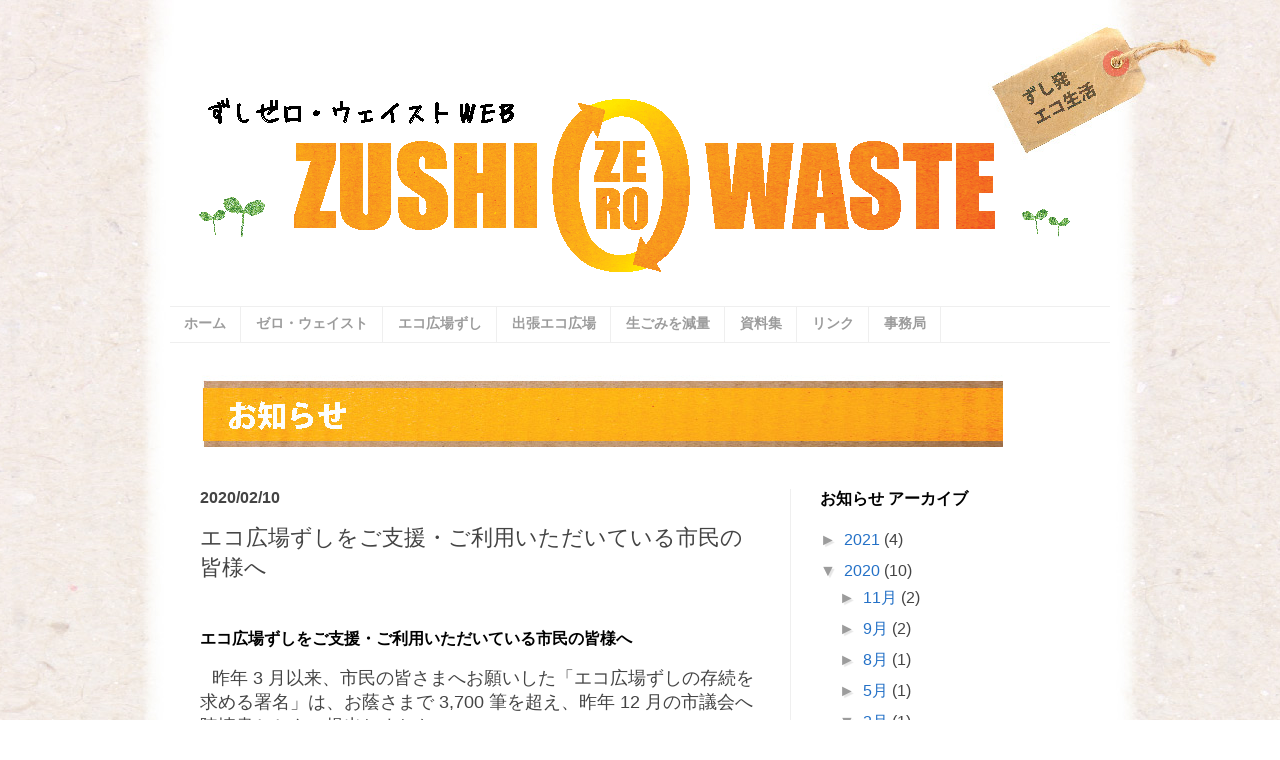

--- FILE ---
content_type: text/html; charset=UTF-8
request_url: http://event.zushi-zero-waste.net/2020/02/blog-post.html
body_size: 13835
content:
<!DOCTYPE html>
<html class='v2' dir='ltr' xmlns='http://www.w3.org/1999/xhtml' xmlns:b='http://www.google.com/2005/gml/b' xmlns:data='http://www.google.com/2005/gml/data' xmlns:expr='http://www.google.com/2005/gml/expr'>
<head>
<link href='https://www.blogger.com/static/v1/widgets/335934321-css_bundle_v2.css' rel='stylesheet' type='text/css'/>
<meta content='IE=EmulateIE7' http-equiv='X-UA-Compatible'/>
<meta content='width=1100' name='viewport'/>
<meta content='text/html; charset=UTF-8' http-equiv='Content-Type'/>
<meta content='blogger' name='generator'/>
<link href='http://event.zushi-zero-waste.net/favicon.ico' rel='icon' type='image/x-icon'/>
<link href='http://event.zushi-zero-waste.net/2020/02/blog-post.html' rel='canonical'/>
<link rel="alternate" type="application/atom+xml" title="エコ広場ずし&#12288;お知らせ - Atom" href="http://event.zushi-zero-waste.net/feeds/posts/default" />
<link rel="alternate" type="application/rss+xml" title="エコ広場ずし&#12288;お知らせ - RSS" href="http://event.zushi-zero-waste.net/feeds/posts/default?alt=rss" />
<link rel="service.post" type="application/atom+xml" title="エコ広場ずし&#12288;お知らせ - Atom" href="https://www.blogger.com/feeds/2862566945948951770/posts/default" />

<link rel="alternate" type="application/atom+xml" title="エコ広場ずし&#12288;お知らせ - Atom" href="http://event.zushi-zero-waste.net/feeds/8942988557231904401/comments/default" />
<!--Can't find substitution for tag [blog.ieCssRetrofitLinks]-->
<link href='https://blogger.googleusercontent.com/img/b/R29vZ2xl/AVvXsEhDDa1J28dZ3dpy6WiF_06qNN-bORnnkvP1HyxswH9vgA8UwTdX3caTlKXIUtt1-eU_VFJNG6ez0oQ5d65_ILGqDWNuFGvO9zXpibpCjhuXL_VdI5ifieylPAc2bMmIND1pv7o8T1fdO-M/s640/IMG_6726.jpg' rel='image_src'/>
<meta content='http://event.zushi-zero-waste.net/2020/02/blog-post.html' property='og:url'/>
<meta content='エコ広場ずしをご支援・ご利用いただいている市民の皆様へ' property='og:title'/>
<meta content='     エコ広場ずしをご支援・ご利用いただいている市民の皆様へ   　 昨年 3 月以来、市民の皆さまへお願いした「エコ広場ずしの存続を求める署名」は、お蔭さまで 3,700 筆を超え、昨年 12 月の市議会へ陳情書とともに提出しました。  　総務常任委員会での審議の結果は、継...' property='og:description'/>
<meta content='https://blogger.googleusercontent.com/img/b/R29vZ2xl/AVvXsEhDDa1J28dZ3dpy6WiF_06qNN-bORnnkvP1HyxswH9vgA8UwTdX3caTlKXIUtt1-eU_VFJNG6ez0oQ5d65_ILGqDWNuFGvO9zXpibpCjhuXL_VdI5ifieylPAc2bMmIND1pv7o8T1fdO-M/w1200-h630-p-k-no-nu/IMG_6726.jpg' property='og:image'/>
<title>エコ広場ずし&#12288;お知らせ: エコ広場ずしをご支援&#12539;ご利用いただいている市民の皆様へ</title>
<style id='page-skin-1' type='text/css'><!--
/*
-----------------------------------------------
Blogger Template Style
Name:     Simple
Designer: Josh Peterson
URL:      www.noaesthetic.com
----------------------------------------------- */
/* Variable definitions
====================
<Variable name="keycolor" description="Main Color" type="color" default="#66bbdd"/>
<Group description="Page Text" selector="body">
<Variable name="body.font" description="Font" type="font"
default="normal normal 12px Arial, Tahoma, Helvetica, FreeSans, sans-serif"/>
<Variable name="body.text.color" description="Text Color" type="color" default="#222222"/>
</Group>
<Group description="Backgrounds" selector=".body-fauxcolumns-outer">
<Variable name="body.background.color" description="Outer Background" type="color" default="#66bbdd"/>
<Variable name="content.background.color" description="Main Background" type="color" default="#ffffff"/>
<Variable name="header.background.color" description="Header Background" type="color" default="transparent"/>
</Group>
<Group description="Links" selector=".main-outer">
<Variable name="link.color" description="Link Color" type="color" default="#2288bb"/>
<Variable name="link.visited.color" description="Visited Color" type="color" default="#888888"/>
<Variable name="link.hover.color" description="Hover Color" type="color" default="#33aaff"/>
</Group>
<Group description="Blog Title" selector=".header h1">
<Variable name="header.font" description="Font" type="font"
default="normal normal 60px Arial, Tahoma, Helvetica, FreeSans, sans-serif"/>
<Variable name="header.text.color" description="Title Color" type="color" default="#3399bb" />
</Group>
<Group description="Blog Description" selector=".header .description">
<Variable name="description.text.color" description="Description Color" type="color"
default="#777777" />
</Group>
<Group description="Tabs Text" selector=".tabs-inner .widget li a">
<Variable name="tabs.font" description="Font" type="font"
default="normal normal 14px Arial, Tahoma, Helvetica, FreeSans, sans-serif"/>
<Variable name="tabs.text.color" description="Text Color" type="color" default="#999999"/>
<Variable name="tabs.selected.text.color" description="Selected Color" type="color" default="#000000"/>
</Group>
<Group description="Tabs Background" selector=".tabs-outer .PageList">
<Variable name="tabs.background.color" description="Background Color" type="color" default="#f5f5f5"/>
<Variable name="tabs.selected.background.color" description="Selected Color" type="color" default="#eeeeee"/>
</Group>
<Group description="Post Title" selector="h3.post-title, .comments h4">
<Variable name="post.title.font" description="Font" type="font"
default="normal normal 22px Arial, Tahoma, Helvetica, FreeSans, sans-serif"/>
</Group>
<Group description="Date Header" selector=".date-header">
<Variable name="date.header.color" description="Text Color" type="color"
default="#444444"/>
<Variable name="date.header.background.color" description="Background Color" type="color"
default="transparent"/>
</Group>
<Group description="Post Footer" selector=".post-footer">
<Variable name="post.footer.text.color" description="Text Color" type="color" default="#666666"/>
<Variable name="post.footer.background.color" description="Background Color" type="color"
default="#f9f9f9"/>
<Variable name="post.footer.border.color" description="Shadow Color" type="color" default="#eeeeee"/>
</Group>
<Group description="Gadgets" selector="h2">
<Variable name="widget.title.font" description="Title Font" type="font"
default="normal bold 11px Arial, Tahoma, Helvetica, FreeSans, sans-serif"/>
<Variable name="widget.title.text.color" description="Title Color" type="color" default="#000000"/>
<Variable name="widget.alternate.text.color" description="Alternate Color" type="color" default="#999999"/>
</Group>
<Group description="Images" selector=".main-inner">
<Variable name="image.background.color" description="Background Color" type="color" default="#ffffff"/>
<Variable name="image.border.color" description="Border Color" type="color" default="#eeeeee"/>
<Variable name="image.text.color" description="Caption Text Color" type="color" default="#444444"/>
</Group>
<Group description="Accents" selector=".content-inner">
<Variable name="body.rule.color" description="Separator Line Color" type="color" default="#eeeeee"/>
<Variable name="tabs.border.color" description="Tabs Border Color" type="color" default="#efefef"/>
</Group>
<Variable name="body.background" description="Body Background" type="background"
color="transparent" default="$(color) none repeat scroll top left"/>
<Variable name="body.background.override" description="Body Background Override" type="string" default=""/>
<Variable name="body.background.gradient.cap" description="Body Gradient Cap" type="url"
default="url(//www.blogblog.com/1kt/simple/gradients_light.png)"/>
<Variable name="body.background.gradient.tile" description="Body Gradient Tile" type="url"
default="url(//www.blogblog.com/1kt/simple/body_gradient_tile_light.png)"/>
<Variable name="content.background.color.selector" description="Content Background Color Selector" type="string" default=".content-inner"/>
<Variable name="content.padding" description="Content Padding" type="length" default="10px"/>
<Variable name="content.padding.horizontal" description="Content Horizontal Padding" type="length" default="10px"/>
<Variable name="content.shadow.spread" description="Content Shadow Spread" type="length" default="40px"/>
<Variable name="content.shadow.spread.webkit" description="Content Shadow Spread (WebKit)" type="length" default="5px"/>
<Variable name="content.shadow.spread.ie" description="Content Shadow Spread (IE)" type="length" default="10px"/>
<Variable name="main.border.width" description="Main Border Width" type="length" default="0"/>
<Variable name="header.background.gradient" description="Header Gradient" type="url" default="none"/>
<Variable name="header.shadow.offset.left" description="Header Shadow Offset Left" type="length" default="-1px"/>
<Variable name="header.shadow.offset.top" description="Header Shadow Offset Top" type="length" default="-1px"/>
<Variable name="header.shadow.spread" description="Header Shadow Spread" type="length" default="1px"/>
<Variable name="header.padding" description="Header Padding" type="length" default="30px"/>
<Variable name="header.border.size" description="Header Border Size" type="length" default="1px"/>
<Variable name="header.bottom.border.size" description="Header Bottom Border Size" type="length" default="1px"/>
<Variable name="header.border.horizontalsize" description="Header Horizontal Border Size" type="length" default="0"/>
<Variable name="description.text.size" description="Description Text Size" type="string" default="140%"/>
<Variable name="tabs.margin.top" description="Tabs Margin Top" type="length" default="0" />
<Variable name="tabs.margin.side" description="Tabs Side Margin" type="length" default="30px" />
<Variable name="tabs.background.gradient" description="Tabs Background Gradient" type="url"
default="url(//www.blogblog.com/1kt/simple/gradients_light.png)"/>
<Variable name="tabs.border.width" description="Tabs Border Width" type="length" default="1px"/>
<Variable name="tabs.bevel.border.width" description="Tabs Bevel Border Width" type="length" default="1px"/>
<Variable name="date.header.padding" description="Date Header Padding" type="string" default="inherit"/>
<Variable name="date.header.letterspacing" description="Date Header Letter Spacing" type="string" default="inherit"/>
<Variable name="date.header.margin" description="Date Header Margin" type="string" default="inherit"/>
<Variable name="post.margin.bottom" description="Post Bottom Margin" type="length" default="25px"/>
<Variable name="image.border.small.size" description="Image Border Small Size" type="length" default="2px"/>
<Variable name="image.border.large.size" description="Image Border Large Size" type="length" default="5px"/>
<Variable name="page.width.selector" description="Page Width Selector" type="string" default=".region-inner"/>
<Variable name="page.width" description="Page Width" type="string" default="auto"/>
<Variable name="main.section.margin" description="Main Section Margin" type="length" default="15px"/>
<Variable name="main.padding" description="Main Padding" type="length" default="15px"/>
<Variable name="main.padding.top" description="Main Padding Top" type="length" default="30px"/>
<Variable name="main.padding.bottom" description="Main Padding Bottom" type="length" default="30px"/>
<Variable name="paging.background"
color="transparent"
description="Background of blog paging area" type="background"
default="transparent none no-repeat scroll top center"/>
<Variable name="footer.bevel" description="Bevel border length of footer" type="length" default="0"/>
<Variable name="mobile.background.overlay" description="Mobile Background Overlay" type="string"
default="transparent none repeat scroll top left"/>
<Variable name="mobile.background.size" description="Mobile Background Size" type="string" default="auto"/>
<Variable name="mobile.button.color" description="Mobile Button Color" type="color" default="#ffffff" />
<Variable name="startSide" description="Side where text starts in blog language" type="automatic" default="left"/>
<Variable name="endSide" description="Side where text ends in blog language" type="automatic" default="right"/>
*/
/* Content
----------------------------------------------- */
body {
font: normal normal 16px Arial, Tahoma, Helvetica, FreeSans, sans-serif;
color: #444444;
background: transparent url(http://4.bp.blogspot.com/-2lvM9PikH14/U3BhyJrBlTI/AAAAAAAAAb4/FlxZfjSPgcU/s0/zzw_bg.jpg) no-repeat fixed top center;
padding: 0 40px 40px 40px;
}
html body .region-inner {
min-width: 0;
max-width: 100%;
width: auto;
}
a:link {
text-decoration:none;
color: #2471c7;
}
a:visited {
text-decoration:none;
color: #8c8c8c;
}
a:hover {
text-decoration:underline;
color: #3a87ff;
}
.body-fauxcolumn-outer .fauxcolumn-inner {
background: transparent none repeat scroll top left;
_background-image: none;
}
.body-fauxcolumn-outer .cap-top {
position: absolute;
z-index: 1;
height: 400px;
width: 100%;
background: transparent url(http://4.bp.blogspot.com/-2lvM9PikH14/U3BhyJrBlTI/AAAAAAAAAb4/FlxZfjSPgcU/s0/zzw_bg.jpg) no-repeat fixed top center;
}
.body-fauxcolumn-outer .cap-top .cap-left {
width: 100%;
background: transparent none repeat-x scroll top left;
_background-image: none;
}
.content-outer {
-moz-box-shadow: 0 0 40px rgba(0, 0, 0, 0);
-webkit-box-shadow: 0 0 5px rgba(0, 0, 0, 0);
-goog-ms-box-shadow: 0 0 10px #333333;
box-shadow: 0 0 40px rgba(0, 0, 0,0);
margin-bottom: 1px;
}
.content-inner {
padding: 10px 10px;
}
.content-inner {
background-color: transparent;
}
/* Header
----------------------------------------------- */
.header-outer {
background: transparent none repeat-x scroll 0 -400px;
_background-image: none;
}
.Header h1 {
font: normal normal 30px Arial, Tahoma, Helvetica, FreeSans, sans-serif;
color: #3585c4;
text-shadow: -1px -1px 1px rgba(0, 0, 0, .2);
}
.Header h1 a {
color: #3585c4;
}
.Header .description {
font-size: 140%;
color: #7d7d7d;
}
.header-inner .Header .titlewrapper {
padding: 22px 30px;
}
.header-inner .Header .descriptionwrapper {
padding: 0 30px;
}
/* Tabs
----------------------------------------------- */
.tabs-inner .section:first-child {
border-top: 1px solid #efefef;
}
.tabs-inner .section:first-child ul {
margin-top: -1px;
border-top: 1px solid #efefef;
border-left: 0 solid #efefef;
border-right: 0 solid #efefef;
}
.tabs-inner .widget ul {
background: #ffffff url(//www.blogblog.com/1kt/simple/gradients_light.png) repeat-x scroll 0 -800px;
_background-image: none;
border-bottom: 1px solid #efefef;
margin-top: 0;
margin-left: -30px;
margin-right: -30px;
}
.tabs-inner .widget li a {
display: inline-block;
padding: .6em 1em;
font: normal bold 14px Arial, Tahoma, Helvetica, FreeSans, sans-serif;
color: #9c9c9c;
border-left: 1px solid transparent;
border-right: 1px solid #efefef;
}
.tabs-inner .widget li:first-child a {
border-left: none;
}
.tabs-inner .widget li.selected a, .tabs-inner .widget li a:hover {
color: #000000;
background-color: #efefef;
text-decoration: none;
}
/* Columns
----------------------------------------------- */
.main-outer {
border-top: 0 solid #efefef;
}
.fauxcolumn-left-outer .fauxcolumn-inner {
border-right: 1px solid #efefef;
}
.fauxcolumn-right-outer .fauxcolumn-inner {
border-left: 1px solid #efefef;
}
/* Headings
----------------------------------------------- */
h2 {
margin: 0 0 1em 0;
font: normal bold 16px Arial, Tahoma, Helvetica, FreeSans, sans-serif;
color: #000000;
}
/* Widgets
----------------------------------------------- */
.widget .zippy {
color: #9c9c9c;
text-shadow: 2px 2px 1px rgba(0, 0, 0, .1);
}
.widget .popular-posts ul {
list-style: none;
}
/* Posts
----------------------------------------------- */
.date-header span {
background-color: transparent;
color: #444444;
padding: inherit;
letter-spacing: inherit;
margin: inherit;
}
.main-inner {
padding-top: 30px;
padding-bottom: 30px;
}
.main-inner .column-center-inner {
padding: 0 15px;
}
.main-inner .column-center-inner .section {
margin: 0 15px;
}
.post {
margin: 0 0 25px 0;
}
h3.post-title, .comments h4 {
font: normal normal 22px Arial, Tahoma, Helvetica, FreeSans, sans-serif;
margin: .75em 0 0;
}
.post-body {
font-size: 110%;
line-height: 1.4;
position: relative;
}
.post-body img, .post-body .tr-caption-container, .Profile img, .Image img,
.BlogList .item-thumbnail img {
padding: 2px;
background: #ffffff;
border: 0px solid #efefef;
-moz-box-shadow: 1px 1px 5px rgba(0, 0, 0, 0);
-webkit-box-shadow: 1px 1px 5px rgba(0, 0, 0,0);
box-shadow: 1px 1px 5px rgba(0, 0, 0, 0);
}
.post-body img, .post-body .tr-caption-container {
padding: 5px;
}
.post-body .tr-caption-container {
color: #444444;
}
.post-body .tr-caption-container img {
padding: 0;
background: transparent;
border: none;
-moz-box-shadow: 0 0 0 rgba(0, 0, 0, .1);
-webkit-box-shadow: 0 0 0 rgba(0, 0, 0, .1);
box-shadow: 0 0 0 rgba(0, 0, 0, .1);
}
.post-header {
margin: 0 0 1.5em;
line-height: 1.6;
font-size: 90%;
}
.post-footer {
margin: 20px -2px 0;
padding: 5px 10px;
color: #6e6e6e;
background-color: #fafafa;
border-bottom: 1px solid #efefef;
line-height: 1.6;
font-size: 90%;
}
#comments .comment-author {
padding-top: 1.5em;
border-top: 1px solid #efefef;
background-position: 0 1.5em;
}
#comments .comment-author:first-child {
padding-top: 0;
border-top: none;
}
.avatar-image-container {
margin: .2em 0 0;
}
#comments .avatar-image-container img {
border: 1px solid #efefef;
}
/* Comments
----------------------------------------------- */
.comments .comments-content .icon.blog-author {
background-repeat: no-repeat;
background-image: url([data-uri]);
}
.comments .comments-content .loadmore a {
border-top: 1px solid #9c9c9c;
border-bottom: 1px solid #9c9c9c;
}
.comments .comment-thread.inline-thread {
background-color: #fafafa;
}
.comments .continue {
border-top: 2px solid #9c9c9c;
}
/* Accents
---------------------------------------------- */
.section-columns td.columns-cell {
border-left: 1px solid #efefef;
}
.blog-pager {
background: transparent none no-repeat scroll top center;
}
.blog-pager-older-link, .home-link,
.blog-pager-newer-link {
background-color: transparent;
padding: 5px;
}
.footer-outer {
border-top: 0 dashed #bbbbbb;
}
/* Mobile
----------------------------------------------- */
body.mobile  {
background-size: auto;
}
.mobile .body-fauxcolumn-outer {
background: transparent none repeat scroll top left;
}
.mobile .body-fauxcolumn-outer .cap-top {
background-size: 100% auto;
}
.mobile .content-outer {
-webkit-box-shadow: 0 0 3px rgba(0, 0, 0, .15);
box-shadow: 0 0 3px rgba(0, 0, 0, .15);
}
body.mobile .AdSense {
margin: 0 -40px;
}
.mobile .tabs-inner .widget ul {
margin-left: 0;
margin-right: 0;
}
.mobile .post {
margin: 0;
}
.mobile .main-inner .column-center-inner .section {
margin: 0;
}
.mobile .date-header span {
padding: 0.1em 10px;
margin: 0 -10px;
}
.mobile h3.post-title {
margin: 0;
}
.mobile .blog-pager {
background: transparent none no-repeat scroll top center;
}
.mobile .footer-outer {
border-top: none;
}
.mobile .main-inner, .mobile .footer-inner {
background-color: transparent;
}
.mobile-index-contents {
color: #444444;
}
.mobile-link-button {
background-color: #2471c7;
}
.mobile-link-button a:link, .mobile-link-button a:visited {
color: #ffffff;
}
.mobile .tabs-inner .section:first-child {
border-top: none;
}
.mobile .tabs-inner .PageList .widget-content {
background-color: #efefef;
color: #000000;
border-top: 1px solid #efefef;
border-bottom: 1px solid #efefef;
}
.mobile .tabs-inner .PageList .widget-content .pagelist-arrow {
border-left: 1px solid #efefef;
}
#navbar{display:none}
--></style>
<style id='template-skin-1' type='text/css'><!--
body {
min-width: 960px;
}
.content-outer, .content-fauxcolumn-outer, .region-inner {
min-width: 960px;
max-width: 960px;
_width: 960px;
}
.main-inner .columns {
padding-left: 0px;
padding-right: 320px;
}
.main-inner .fauxcolumn-center-outer {
left: 0px;
right: 320px;
/* IE6 does not respect left and right together */
_width: expression(this.parentNode.offsetWidth -
parseInt("0px") -
parseInt("320px") + 'px');
}
.main-inner .fauxcolumn-left-outer {
width: 0px;
}
.main-inner .fauxcolumn-right-outer {
width: 320px;
}
.main-inner .column-left-outer {
width: 0px;
right: 100%;
margin-left: -0px;
}
.main-inner .column-right-outer {
width: 320px;
margin-right: -320px;
}
#layout {
min-width: 0;
}
#layout .content-outer {
min-width: 0;
width: 800px;
}
#layout .region-inner {
min-width: 0;
width: auto;
}
--></style>
<link href='https://www.blogger.com/dyn-css/authorization.css?targetBlogID=2862566945948951770&amp;zx=030df38c-a979-42bd-b7e1-e9f64692dd55' media='none' onload='if(media!=&#39;all&#39;)media=&#39;all&#39;' rel='stylesheet'/><noscript><link href='https://www.blogger.com/dyn-css/authorization.css?targetBlogID=2862566945948951770&amp;zx=030df38c-a979-42bd-b7e1-e9f64692dd55' rel='stylesheet'/></noscript>
<meta name='google-adsense-platform-account' content='ca-host-pub-1556223355139109'/>
<meta name='google-adsense-platform-domain' content='blogspot.com'/>

</head>
<body class='loading'>
<div class='navbar section' id='navbar'><div class='widget Navbar' data-version='1' id='Navbar1'><script type="text/javascript">
    function setAttributeOnload(object, attribute, val) {
      if(window.addEventListener) {
        window.addEventListener('load',
          function(){ object[attribute] = val; }, false);
      } else {
        window.attachEvent('onload', function(){ object[attribute] = val; });
      }
    }
  </script>
<div id="navbar-iframe-container"></div>
<script type="text/javascript" src="https://apis.google.com/js/platform.js"></script>
<script type="text/javascript">
      gapi.load("gapi.iframes:gapi.iframes.style.bubble", function() {
        if (gapi.iframes && gapi.iframes.getContext) {
          gapi.iframes.getContext().openChild({
              url: 'https://www.blogger.com/navbar/2862566945948951770?po\x3d8942988557231904401\x26origin\x3dhttp://event.zushi-zero-waste.net',
              where: document.getElementById("navbar-iframe-container"),
              id: "navbar-iframe"
          });
        }
      });
    </script><script type="text/javascript">
(function() {
var script = document.createElement('script');
script.type = 'text/javascript';
script.src = '//pagead2.googlesyndication.com/pagead/js/google_top_exp.js';
var head = document.getElementsByTagName('head')[0];
if (head) {
head.appendChild(script);
}})();
</script>
</div></div>
<div class='body-fauxcolumns'>
<div class='fauxcolumn-outer body-fauxcolumn-outer'>
<div class='cap-top'>
<div class='cap-left'></div>
<div class='cap-right'></div>
</div>
<div class='fauxborder-left'>
<div class='fauxborder-right'></div>
<div class='fauxcolumn-inner'>
</div>
</div>
<div class='cap-bottom'>
<div class='cap-left'></div>
<div class='cap-right'></div>
</div>
</div>
</div>
<div class='content'>
<div class='content-fauxcolumns'>
<div class='fauxcolumn-outer content-fauxcolumn-outer'>
<div class='cap-top'>
<div class='cap-left'></div>
<div class='cap-right'></div>
</div>
<div class='fauxborder-left'>
<div class='fauxborder-right'></div>
<div class='fauxcolumn-inner'>
</div>
</div>
<div class='cap-bottom'>
<div class='cap-left'></div>
<div class='cap-right'></div>
</div>
</div>
</div>
<div class='content-outer'>
<div class='content-cap-top cap-top'>
<div class='cap-left'></div>
<div class='cap-right'></div>
</div>
<div class='fauxborder-left content-fauxborder-left'>
<div class='fauxborder-right content-fauxborder-right'></div>
<div class='content-inner'>
<header style='padding:70px 0 0 0;'>
<div class='header-outer'>
<div class='header-cap-top cap-top'>
<div class='cap-left'></div>
<div class='cap-right'></div>
</div>
<div class='fauxborder-left header-fauxborder-left'>
<div class='fauxborder-right header-fauxborder-right'></div>
<div class='region-inner header-inner'>
<div class='header section' id='header'><div class='widget Header' data-version='1' id='Header1'>
<div id='header-inner'>
<a href='http://event.zushi-zero-waste.net/' style='display: block'>
<img alt='エコ広場ずし　お知らせ' height='201px; ' id='Header1_headerimg' src='https://blogger.googleusercontent.com/img/b/R29vZ2xl/AVvXsEgCjkCfi84AJtAFyBkwEe9WjHcx2JojWvZZufacUl1B5YLgHl-KX1MnY0HZMFOez87PpfJIkz62sEoj9FD_-gw9YKmIUv7wwhNZkEQTJBibcQkazXlhJFKAzKnqxLL-q50n1TF793VPO4I/s1600/zzw_top_header.png' style='display: block' width='941px; '/>
</a>
<div class='descriptionwrapper'>
<p class='description'><span>
</span></p>
</div>
</div>
</div></div>
</div>
</div>
<div class='header-cap-bottom cap-bottom'>
<div class='cap-left'></div>
<div class='cap-right'></div>
</div>
</div>
</header>
<!--とりあえず挿入してみる-->
<!-- ここまで-->
<!-- タブ ここから -->
<div class='tabs-outer'>
<div class='tabs-cap-top cap-top'>
<div class='cap-left'></div>
<div class='cap-right'></div>
</div>
<div class='fauxborder-left tabs-fauxborder-left'>
<div class='fauxborder-right tabs-fauxborder-right'></div>
<div class='region-inner tabs-inner'>
<div class='tabs section' id='crosscol'><div class='widget PageList' data-version='1' id='PageList1'>
<h2>ページ</h2>
<div class='widget-content'>
<ul>
<li>
<a href='http://zushi-zero-waste-home.blogspot.jp/'>ホーム</a>
</li>
<li>
<a href='http://zushi-zero-waste-home.blogspot.jp/p/zero-waste.html'>ゼロ&#12539;ウェイスト</a>
</li>
<li>
<a href='http://zushi-zero-waste-home.blogspot.jp/p/eco-hiroba-zushi.html'>エコ広場ずし</a>
</li>
<li>
<a href='http://www.zushi-zero-waste.net/p/blog-page_16.html'>出張エコ広場</a>
</li>
<li>
<a href='http://www.zushi-zero-waste.net/p/raw-garbage.html'>生ごみを減量</a>
</li>
<li>
<a href='http://www.zushi-zero-waste.net/p/raw-garbage.html'>資料集</a>
</li>
<li>
<a href='http://zushi-zero-waste-home.blogspot.jp/p/link.html'>リンク</a>
</li>
<li>
<a href='http://zushi-zero-waste-home.blogspot.jp/p/contact.html'>事務局</a>
</li>
</ul>
<div class='clear'></div>
</div>
</div></div>
<div class='tabs section' id='crosscol-overflow'><div class='widget Image' data-version='1' id='Image1'>
<h2>お知らせ</h2>
<div class='widget-content'>
<img alt='お知らせ' height='76' id='Image1_img' src='https://blogger.googleusercontent.com/img/b/R29vZ2xl/AVvXsEhoJm4zAshpBwiHg5rrlQcfDViLgeWD1PjL5lZzZULkgOJaOCQUzb_OhF0wG8W0ZclU9o1EPGd4DjBnPJG6s8JVyB85gaqS7Z_1efEZkOvF903SvUlDV209633X_ysN03dmejOtwA86MIM/s1600/zzw_top_news.jpg' width='801'/>
<br/>
</div>
<div class='clear'></div>
</div></div>
</div>
</div>
<div class='tabs-cap-bottom cap-bottom'>
<div class='cap-left'></div>
<div class='cap-right'></div>
</div>
</div>
<div class='main-outer'>
<div class='main-cap-top cap-top'>
<div class='cap-left'></div>
<div class='cap-right'></div>
</div>
<div class='fauxborder-left main-fauxborder-left'>
<div class='fauxborder-right main-fauxborder-right'></div>
<div class='region-inner main-inner'>
<div class='columns fauxcolumns'>
<div class='fauxcolumn-outer fauxcolumn-center-outer'>
<div class='cap-top'>
<div class='cap-left'></div>
<div class='cap-right'></div>
</div>
<div class='fauxborder-left'>
<div class='fauxborder-right'></div>
<div class='fauxcolumn-inner'>
</div>
</div>
<div class='cap-bottom'>
<div class='cap-left'></div>
<div class='cap-right'></div>
</div>
</div>
<div class='fauxcolumn-outer fauxcolumn-left-outer'>
<div class='cap-top'>
<div class='cap-left'></div>
<div class='cap-right'></div>
</div>
<div class='fauxborder-left'>
<div class='fauxborder-right'></div>
<div class='fauxcolumn-inner'>
</div>
</div>
<div class='cap-bottom'>
<div class='cap-left'></div>
<div class='cap-right'></div>
</div>
</div>
<div class='fauxcolumn-outer fauxcolumn-right-outer'>
<div class='cap-top'>
<div class='cap-left'></div>
<div class='cap-right'></div>
</div>
<div class='fauxborder-left'>
<div class='fauxborder-right'></div>
<div class='fauxcolumn-inner'>
</div>
</div>
<div class='cap-bottom'>
<div class='cap-left'></div>
<div class='cap-right'></div>
</div>
</div>
<!-- corrects IE6 width calculation -->
<div class='columns-inner'>
<div class='column-center-outer'>
<div class='column-center-inner'>
<div class='main section' id='main'><div class='widget Blog' data-version='1' id='Blog1'>
<div class='blog-posts hfeed'>

          <div class="date-outer">
        
<h2 class='date-header'><span>2020/02/10</span></h2>

          <div class="date-posts">
        
<div class='post-outer'>
<div class='post hentry' itemscope='itemscope' itemtype='http://schema.org/BlogPosting'>
<a name='8942988557231904401'></a>
<h3 class='post-title entry-title' itemprop='name'>
エコ広場ずしをご支援&#12539;ご利用いただいている市民の皆様へ
</h3>
<div class='post-header'>
<div class='post-header-line-1'></div>
</div>
<div class='post-body entry-content' id='post-body-8942988557231904401' itemprop='articleBody'>
<style type="text/css">
p.p1 {margin: 0.0px 0.0px 0.0px 0.0px; font: 14.0px 'Hiragino Mincho ProN'}
</style>


<br />
<h2>
エコ広場ずしをご支援&#12539;ご利用いただいている市民の皆様へ</h2>
<div>
<span class="s1">&#12288;</span>昨年 3 月以来&#12289;市民の皆さまへお願いした&#12300;エコ広場ずしの存続を求める署名&#12301;は&#12289;お蔭さまで 3,700 筆を超え&#12289;昨年 12 月の市議会へ陳情書とともに提出しました&#12290;<br />
&#12288;総務常任委員会での審議の結果は&#12289;継続審議となり&#12289;それは残念ながらほぼ廃案状態を意味するものでした&#12290; ( 逗子市議会本会議での審議の経緯は&#12289;WEB サイトでも閲覧できますので是非ご覧ください )<br />
<span class="s2"><br /></span>&#12288;また&#12289;桐ケ谷市長からの手紙にもあるように&#12289;&#12300;長期間にわたり&#12289;例外的な対応で公共施設を占有することは好ましくない&#12301;との見解で&#12289;令和元年度末をもって&#12289;協働事業を解消し&#12289;交流センターの場についても&#12289;2 月末日をもって原状回復することが決定しました&#12290;<br />
<span class="s2"><br /></span>&#12288;なお&#12289;逗子市と締結した協定書 ( 7/29 付 ) には&#12289;&#12300;同時に次年度以降の普及啓発活動&#12289;並びに逗子市におけるゼロ&#12539;ウェイストの継続に向けた協議&#12539;実践については&#12289;両者が対等な立場で実行する&#12290;&#12301;とあり&#12289;&#12300;その具体的な内容は&#12289;実施場所の原状回復の期限までに別途定める&#12290;&#12301;とあります&#12290;空き家とみられる物件探しや&#12289;持主との交渉なども市民の皆さまのご協力の下に進めてきましたが&#12289;未だに次の活動拠点となる場所の決定には至っていません&#12290;<br />
<span class="s2"><br /></span>&#12288;私たちが&#12289;これまで市民の皆さまと共に培ってきた&#12300;ものを大事に使い&#12289;つながりあふれる逗子のまち&#12301;づくりに向けた活動は&#12289;&#12300;ゼロ&#12539;ウェイスト&#65309;ごみ&#12539;ゼロ&#12539;無駄をなくそう&#12301;を目指し&#12289;ごみの減量化&#12539;資源化に向けた取り組みとして&#12289;市民交流センターを拠点に進めて来たものでした&#12290;啓発活動だけでなく&#12289;地域住民のコミュニティづくりにも少なからず貢献してきたと自負しています&#12290;<br />
&#12288;プラスチックの海洋汚染&#12539;地球温暖化&#12539;食品ロスの問題など&#12289;次世代へ持続可能な地球環境を残していくためには&#12289;問題が山積みです&#12290;拠点が変わったとしても&#12289;今後とも市民の皆さまと共にこの活動をさらに推し進めていきたい想いでいっぱいです&#12290;これまでのご支援に深く感謝するとともに&#12289;今後とも皆さまの暖かいご支援&#12539;ご協力を&#12289;心よりお願い申し上げます&#12290;<br />
<div class="p5">
<span class="s2"></span></div>
<style type="text/css">
p.p1 {margin: 0.0px 0.0px 0.0px 0.0px; text-align: justify; font: 11.0px 'MS Mincho'; color: #000000}
p.p2 {margin: 0.0px 0.0px 0.0px 0.0px; text-align: justify; text-indent: 11.0px; font: 11.0px 'MS Mincho'; color: #000000}
p.p3 {margin: 0.0px 0.0px 0.0px 0.0px; text-align: justify; font: 11.0px 'MS Mincho'; color: #000000; min-height: 11.0px}
p.p4 {margin: 0.0px 0.0px 0.0px 0.3px; text-align: justify; text-indent: -0.3px; font: 11.0px 'MS Mincho'; color: #000000}
p.p5 {margin: 0.0px 0.0px 0.0px 0.3px; text-align: justify; text-indent: -0.3px; font: 11.0px 'MS Mincho'; color: #000000; min-height: 11.0px}
p.p6 {margin: 0.0px 0.0px 0.0px 0.0px; text-align: justify; text-indent: 16.5px; font: 11.0px 'MS Mincho'; color: #000000}
span.s1 {font: 10.5px 'Hiragino Sans'; font-kerning: none}
span.s2 {font-kerning: none}
</style>










<br />
<br />
逗子ゼロ&#12539;ウェイストの会&#12288;共同代表&#65306;田中 尚武<br />
エコ広場ずし運営委員会&#12288;代表&#65306;海野 保子<br />
ボランティア&#12539;スタッフ一同<br />
<br />
<h3>
エコ広場ずし&#65306;市民交流センターでの今後の予定</h3>
2 月 7 日 ( 金 ) 16 : 00&#12288;持込み終了<br />
2 月 21 日&nbsp;( 金 )&nbsp;16 : 00&#12288;持帰り終了<br />
2 月 15 日 ( 土 ) &#65374; 21 日&nbsp;( 金 )&nbsp;１F 展示コーナーにて&#12289;フリーフリーマーケット開催<br />
3 月 9 日 ( 月 ) &#65374; 18 日 ( 水 ) ２F 展示コーナーにて&#12289;エコ広場ずし ( 持込み&#12539;持帰り OK &#65289;<br />
フリーフリーマーケット同時開催<br />
<br />
出張エコ広場ずし&#65306;通常通り開催 ( 沼間コミセン 3/6 ( 金 ) &#12316; 7 ( 土 ) &#12539;小坪コミセン 3/27 ( 金 ) &#12316; 28 ( 土 ) &#12539;ハイランド西友前 3/20&nbsp;( 金 ) &#12316; 21 ( 土 )<br />
<br />
<span class="s1"><br /></span>





<style type="text/css">
p.p1 {margin: 0.0px 0.0px 0.0px 3.5px; font: 11.0px 'MS Mincho'}
</style>




<br />
<div class="p1">
<br /></div>
<div class="separator" style="clear: both; text-align: center;">
<a href="https://blogger.googleusercontent.com/img/b/R29vZ2xl/AVvXsEhDDa1J28dZ3dpy6WiF_06qNN-bORnnkvP1HyxswH9vgA8UwTdX3caTlKXIUtt1-eU_VFJNG6ez0oQ5d65_ILGqDWNuFGvO9zXpibpCjhuXL_VdI5ifieylPAc2bMmIND1pv7o8T1fdO-M/s1600/IMG_6726.jpg" imageanchor="1" style="clear: left; float: left; margin-bottom: 1em; margin-right: 1em;"><img border="0" data-original-height="640" data-original-width="480" height="640" src="https://blogger.googleusercontent.com/img/b/R29vZ2xl/AVvXsEhDDa1J28dZ3dpy6WiF_06qNN-bORnnkvP1HyxswH9vgA8UwTdX3caTlKXIUtt1-eU_VFJNG6ez0oQ5d65_ILGqDWNuFGvO9zXpibpCjhuXL_VdI5ifieylPAc2bMmIND1pv7o8T1fdO-M/s640/IMG_6726.jpg" width="480" /></a></div>
<div class="p1">
<br /></div>
<div class="p1">
<br /></div>
<div class="p1">
<br /></div>
<div class="p1">
<br /></div>
<div class="p1">
<br /></div>
<div class="p1">
<br /></div>
<div class="p1">
<br /></div>
<div class="p1">
<br /></div>
</div>
<style type="text/css">
p.p1 {margin: 0.0px 0.0px 0.0px 0.0px; font: 11.0px 'MS Mincho'}
p.p2 {margin: 0.0px 0.0px 0.0px 0.3px; font: 11.0px 'MS Mincho'}
p.p3 {margin: 0.0px 0.0px 0.0px 109.7px; font: 11.0px 'MS Mincho'}
span.s1 {font: 12.0px 'Hiragino Mincho ProN'}
</style>
<div style='clear: both;'></div>
</div>
<div class='post-footer'>
<div class='post-footer-line post-footer-line-1'><span class='post-author vcard'>
</span>
<span class='post-timestamp'>
</span>
<span class='post-comment-link'>
</span>
<span class='post-icons'>
<span class='item-control blog-admin pid-898446948'>
<a href='https://www.blogger.com/post-edit.g?blogID=2862566945948951770&postID=8942988557231904401&from=pencil' title='投稿を編集'>
<img alt='' class='icon-action' height='18' src='https://resources.blogblog.com/img/icon18_edit_allbkg.gif' width='18'/>
</a>
</span>
</span>
<div class='post-share-buttons goog-inline-block'>
<a class='goog-inline-block share-button sb-email' href='https://www.blogger.com/share-post.g?blogID=2862566945948951770&postID=8942988557231904401&target=email' target='_blank' title='メールで送信'><span class='share-button-link-text'>メールで送信</span></a><a class='goog-inline-block share-button sb-blog' href='https://www.blogger.com/share-post.g?blogID=2862566945948951770&postID=8942988557231904401&target=blog' onclick='window.open(this.href, "_blank", "height=270,width=475"); return false;' target='_blank' title='BlogThis!'><span class='share-button-link-text'>BlogThis!</span></a><a class='goog-inline-block share-button sb-twitter' href='https://www.blogger.com/share-post.g?blogID=2862566945948951770&postID=8942988557231904401&target=twitter' target='_blank' title='X で共有'><span class='share-button-link-text'>X で共有</span></a><a class='goog-inline-block share-button sb-facebook' href='https://www.blogger.com/share-post.g?blogID=2862566945948951770&postID=8942988557231904401&target=facebook' onclick='window.open(this.href, "_blank", "height=430,width=640"); return false;' target='_blank' title='Facebook で共有する'><span class='share-button-link-text'>Facebook で共有する</span></a><a class='goog-inline-block share-button sb-pinterest' href='https://www.blogger.com/share-post.g?blogID=2862566945948951770&postID=8942988557231904401&target=pinterest' target='_blank' title='Pinterest に共有'><span class='share-button-link-text'>Pinterest に共有</span></a>
</div>
</div>
<div class='post-footer-line post-footer-line-2'><span class='post-labels'>
</span>
</div>
<div class='post-footer-line post-footer-line-3'><span class='post-location'>
</span>
</div>
</div>
</div>
<div class='comments' id='comments'>
<a name='comments'></a>
<h4>0 件のコメント:</h4>
<div id='Blog1_comments-block-wrapper'>
<dl class='avatar-comment-indent' id='comments-block'>
</dl>
</div>
<p class='comment-footer'>
<div class='comment-form'>
<a name='comment-form'></a>
<h4 id='comment-post-message'>コメントを投稿</h4>
<p>
</p>
<a href='https://www.blogger.com/comment/frame/2862566945948951770?po=8942988557231904401&hl=ja&saa=85391&origin=http://event.zushi-zero-waste.net' id='comment-editor-src'></a>
<iframe allowtransparency='true' class='blogger-iframe-colorize blogger-comment-from-post' frameborder='0' height='410px' id='comment-editor' name='comment-editor' src='' width='100%'></iframe>
<script src='https://www.blogger.com/static/v1/jsbin/2830521187-comment_from_post_iframe.js' type='text/javascript'></script>
<script type='text/javascript'>
      BLOG_CMT_createIframe('https://www.blogger.com/rpc_relay.html');
    </script>
</div>
</p>
</div>
</div>

        </div></div>
      
</div>
<div class='blog-pager' id='blog-pager'>
<span id='blog-pager-newer-link'>
<a class='blog-pager-newer-link' href='http://event.zushi-zero-waste.net/2020/05/blog-post.html' id='Blog1_blog-pager-newer-link' title='次の投稿'>次の投稿</a>
</span>
<span id='blog-pager-older-link'>
<a class='blog-pager-older-link' href='http://event.zushi-zero-waste.net/2020/01/blog-post_99.html' id='Blog1_blog-pager-older-link' title='前の投稿'>前の投稿</a>
</span>
<a class='home-link' href='http://event.zushi-zero-waste.net/'>ホーム</a>
</div>
<div class='clear'></div>
<div class='post-feeds'>
<div class='feed-links'>
登録:
<a class='feed-link' href='http://event.zushi-zero-waste.net/feeds/8942988557231904401/comments/default' target='_blank' type='application/atom+xml'>コメントの投稿 (Atom)</a>
</div>
</div>
</div></div>
</div>
</div>
<div class='column-left-outer'>
<div class='column-left-inner'>
<aside>
</aside>
</div>
</div>
<div class='column-right-outer'>
<div class='column-right-inner'>
<aside>
<div class='sidebar section' id='sidebar-right-1'><div class='widget BlogArchive' data-version='1' id='BlogArchive1'>
<h2>お知らせ アーカイブ</h2>
<div class='widget-content'>
<div id='ArchiveList'>
<div id='BlogArchive1_ArchiveList'>
<ul class='hierarchy'>
<li class='archivedate collapsed'>
<a class='toggle' href='javascript:void(0)'>
<span class='zippy'>

        &#9658;&#160;
      
</span>
</a>
<a class='post-count-link' href='http://event.zushi-zero-waste.net/2021/'>
2021
</a>
<span class='post-count' dir='ltr'>(4)</span>
<ul class='hierarchy'>
<li class='archivedate collapsed'>
<a class='toggle' href='javascript:void(0)'>
<span class='zippy'>

        &#9658;&#160;
      
</span>
</a>
<a class='post-count-link' href='http://event.zushi-zero-waste.net/2021/03/'>
3月
</a>
<span class='post-count' dir='ltr'>(1)</span>
</li>
</ul>
<ul class='hierarchy'>
<li class='archivedate collapsed'>
<a class='toggle' href='javascript:void(0)'>
<span class='zippy'>

        &#9658;&#160;
      
</span>
</a>
<a class='post-count-link' href='http://event.zushi-zero-waste.net/2021/02/'>
2月
</a>
<span class='post-count' dir='ltr'>(1)</span>
</li>
</ul>
<ul class='hierarchy'>
<li class='archivedate collapsed'>
<a class='toggle' href='javascript:void(0)'>
<span class='zippy'>

        &#9658;&#160;
      
</span>
</a>
<a class='post-count-link' href='http://event.zushi-zero-waste.net/2021/01/'>
1月
</a>
<span class='post-count' dir='ltr'>(2)</span>
</li>
</ul>
</li>
</ul>
<ul class='hierarchy'>
<li class='archivedate expanded'>
<a class='toggle' href='javascript:void(0)'>
<span class='zippy toggle-open'>

        &#9660;&#160;
      
</span>
</a>
<a class='post-count-link' href='http://event.zushi-zero-waste.net/2020/'>
2020
</a>
<span class='post-count' dir='ltr'>(10)</span>
<ul class='hierarchy'>
<li class='archivedate collapsed'>
<a class='toggle' href='javascript:void(0)'>
<span class='zippy'>

        &#9658;&#160;
      
</span>
</a>
<a class='post-count-link' href='http://event.zushi-zero-waste.net/2020/11/'>
11月
</a>
<span class='post-count' dir='ltr'>(2)</span>
</li>
</ul>
<ul class='hierarchy'>
<li class='archivedate collapsed'>
<a class='toggle' href='javascript:void(0)'>
<span class='zippy'>

        &#9658;&#160;
      
</span>
</a>
<a class='post-count-link' href='http://event.zushi-zero-waste.net/2020/09/'>
9月
</a>
<span class='post-count' dir='ltr'>(2)</span>
</li>
</ul>
<ul class='hierarchy'>
<li class='archivedate collapsed'>
<a class='toggle' href='javascript:void(0)'>
<span class='zippy'>

        &#9658;&#160;
      
</span>
</a>
<a class='post-count-link' href='http://event.zushi-zero-waste.net/2020/08/'>
8月
</a>
<span class='post-count' dir='ltr'>(1)</span>
</li>
</ul>
<ul class='hierarchy'>
<li class='archivedate collapsed'>
<a class='toggle' href='javascript:void(0)'>
<span class='zippy'>

        &#9658;&#160;
      
</span>
</a>
<a class='post-count-link' href='http://event.zushi-zero-waste.net/2020/05/'>
5月
</a>
<span class='post-count' dir='ltr'>(1)</span>
</li>
</ul>
<ul class='hierarchy'>
<li class='archivedate expanded'>
<a class='toggle' href='javascript:void(0)'>
<span class='zippy toggle-open'>

        &#9660;&#160;
      
</span>
</a>
<a class='post-count-link' href='http://event.zushi-zero-waste.net/2020/02/'>
2月
</a>
<span class='post-count' dir='ltr'>(1)</span>
<ul class='posts'>
<li><a href='http://event.zushi-zero-waste.net/2020/02/blog-post.html'>エコ広場ずしをご支援&#12539;ご利用いただいている市民の皆様へ</a></li>
</ul>
</li>
</ul>
<ul class='hierarchy'>
<li class='archivedate collapsed'>
<a class='toggle' href='javascript:void(0)'>
<span class='zippy'>

        &#9658;&#160;
      
</span>
</a>
<a class='post-count-link' href='http://event.zushi-zero-waste.net/2020/01/'>
1月
</a>
<span class='post-count' dir='ltr'>(3)</span>
</li>
</ul>
</li>
</ul>
<ul class='hierarchy'>
<li class='archivedate collapsed'>
<a class='toggle' href='javascript:void(0)'>
<span class='zippy'>

        &#9658;&#160;
      
</span>
</a>
<a class='post-count-link' href='http://event.zushi-zero-waste.net/2019/'>
2019
</a>
<span class='post-count' dir='ltr'>(1)</span>
<ul class='hierarchy'>
<li class='archivedate collapsed'>
<a class='toggle' href='javascript:void(0)'>
<span class='zippy'>

        &#9658;&#160;
      
</span>
</a>
<a class='post-count-link' href='http://event.zushi-zero-waste.net/2019/04/'>
4月
</a>
<span class='post-count' dir='ltr'>(1)</span>
</li>
</ul>
</li>
</ul>
<ul class='hierarchy'>
<li class='archivedate collapsed'>
<a class='toggle' href='javascript:void(0)'>
<span class='zippy'>

        &#9658;&#160;
      
</span>
</a>
<a class='post-count-link' href='http://event.zushi-zero-waste.net/2016/'>
2016
</a>
<span class='post-count' dir='ltr'>(3)</span>
<ul class='hierarchy'>
<li class='archivedate collapsed'>
<a class='toggle' href='javascript:void(0)'>
<span class='zippy'>

        &#9658;&#160;
      
</span>
</a>
<a class='post-count-link' href='http://event.zushi-zero-waste.net/2016/12/'>
12月
</a>
<span class='post-count' dir='ltr'>(2)</span>
</li>
</ul>
<ul class='hierarchy'>
<li class='archivedate collapsed'>
<a class='toggle' href='javascript:void(0)'>
<span class='zippy'>

        &#9658;&#160;
      
</span>
</a>
<a class='post-count-link' href='http://event.zushi-zero-waste.net/2016/01/'>
1月
</a>
<span class='post-count' dir='ltr'>(1)</span>
</li>
</ul>
</li>
</ul>
<ul class='hierarchy'>
<li class='archivedate collapsed'>
<a class='toggle' href='javascript:void(0)'>
<span class='zippy'>

        &#9658;&#160;
      
</span>
</a>
<a class='post-count-link' href='http://event.zushi-zero-waste.net/2015/'>
2015
</a>
<span class='post-count' dir='ltr'>(7)</span>
<ul class='hierarchy'>
<li class='archivedate collapsed'>
<a class='toggle' href='javascript:void(0)'>
<span class='zippy'>

        &#9658;&#160;
      
</span>
</a>
<a class='post-count-link' href='http://event.zushi-zero-waste.net/2015/12/'>
12月
</a>
<span class='post-count' dir='ltr'>(1)</span>
</li>
</ul>
<ul class='hierarchy'>
<li class='archivedate collapsed'>
<a class='toggle' href='javascript:void(0)'>
<span class='zippy'>

        &#9658;&#160;
      
</span>
</a>
<a class='post-count-link' href='http://event.zushi-zero-waste.net/2015/06/'>
6月
</a>
<span class='post-count' dir='ltr'>(1)</span>
</li>
</ul>
<ul class='hierarchy'>
<li class='archivedate collapsed'>
<a class='toggle' href='javascript:void(0)'>
<span class='zippy'>

        &#9658;&#160;
      
</span>
</a>
<a class='post-count-link' href='http://event.zushi-zero-waste.net/2015/04/'>
4月
</a>
<span class='post-count' dir='ltr'>(2)</span>
</li>
</ul>
<ul class='hierarchy'>
<li class='archivedate collapsed'>
<a class='toggle' href='javascript:void(0)'>
<span class='zippy'>

        &#9658;&#160;
      
</span>
</a>
<a class='post-count-link' href='http://event.zushi-zero-waste.net/2015/03/'>
3月
</a>
<span class='post-count' dir='ltr'>(1)</span>
</li>
</ul>
<ul class='hierarchy'>
<li class='archivedate collapsed'>
<a class='toggle' href='javascript:void(0)'>
<span class='zippy'>

        &#9658;&#160;
      
</span>
</a>
<a class='post-count-link' href='http://event.zushi-zero-waste.net/2015/01/'>
1月
</a>
<span class='post-count' dir='ltr'>(2)</span>
</li>
</ul>
</li>
</ul>
<ul class='hierarchy'>
<li class='archivedate collapsed'>
<a class='toggle' href='javascript:void(0)'>
<span class='zippy'>

        &#9658;&#160;
      
</span>
</a>
<a class='post-count-link' href='http://event.zushi-zero-waste.net/2014/'>
2014
</a>
<span class='post-count' dir='ltr'>(6)</span>
<ul class='hierarchy'>
<li class='archivedate collapsed'>
<a class='toggle' href='javascript:void(0)'>
<span class='zippy'>

        &#9658;&#160;
      
</span>
</a>
<a class='post-count-link' href='http://event.zushi-zero-waste.net/2014/12/'>
12月
</a>
<span class='post-count' dir='ltr'>(1)</span>
</li>
</ul>
<ul class='hierarchy'>
<li class='archivedate collapsed'>
<a class='toggle' href='javascript:void(0)'>
<span class='zippy'>

        &#9658;&#160;
      
</span>
</a>
<a class='post-count-link' href='http://event.zushi-zero-waste.net/2014/10/'>
10月
</a>
<span class='post-count' dir='ltr'>(1)</span>
</li>
</ul>
<ul class='hierarchy'>
<li class='archivedate collapsed'>
<a class='toggle' href='javascript:void(0)'>
<span class='zippy'>

        &#9658;&#160;
      
</span>
</a>
<a class='post-count-link' href='http://event.zushi-zero-waste.net/2014/04/'>
4月
</a>
<span class='post-count' dir='ltr'>(1)</span>
</li>
</ul>
<ul class='hierarchy'>
<li class='archivedate collapsed'>
<a class='toggle' href='javascript:void(0)'>
<span class='zippy'>

        &#9658;&#160;
      
</span>
</a>
<a class='post-count-link' href='http://event.zushi-zero-waste.net/2014/02/'>
2月
</a>
<span class='post-count' dir='ltr'>(1)</span>
</li>
</ul>
<ul class='hierarchy'>
<li class='archivedate collapsed'>
<a class='toggle' href='javascript:void(0)'>
<span class='zippy'>

        &#9658;&#160;
      
</span>
</a>
<a class='post-count-link' href='http://event.zushi-zero-waste.net/2014/01/'>
1月
</a>
<span class='post-count' dir='ltr'>(2)</span>
</li>
</ul>
</li>
</ul>
<ul class='hierarchy'>
<li class='archivedate collapsed'>
<a class='toggle' href='javascript:void(0)'>
<span class='zippy'>

        &#9658;&#160;
      
</span>
</a>
<a class='post-count-link' href='http://event.zushi-zero-waste.net/2013/'>
2013
</a>
<span class='post-count' dir='ltr'>(13)</span>
<ul class='hierarchy'>
<li class='archivedate collapsed'>
<a class='toggle' href='javascript:void(0)'>
<span class='zippy'>

        &#9658;&#160;
      
</span>
</a>
<a class='post-count-link' href='http://event.zushi-zero-waste.net/2013/11/'>
11月
</a>
<span class='post-count' dir='ltr'>(1)</span>
</li>
</ul>
<ul class='hierarchy'>
<li class='archivedate collapsed'>
<a class='toggle' href='javascript:void(0)'>
<span class='zippy'>

        &#9658;&#160;
      
</span>
</a>
<a class='post-count-link' href='http://event.zushi-zero-waste.net/2013/10/'>
10月
</a>
<span class='post-count' dir='ltr'>(1)</span>
</li>
</ul>
<ul class='hierarchy'>
<li class='archivedate collapsed'>
<a class='toggle' href='javascript:void(0)'>
<span class='zippy'>

        &#9658;&#160;
      
</span>
</a>
<a class='post-count-link' href='http://event.zushi-zero-waste.net/2013/06/'>
6月
</a>
<span class='post-count' dir='ltr'>(1)</span>
</li>
</ul>
<ul class='hierarchy'>
<li class='archivedate collapsed'>
<a class='toggle' href='javascript:void(0)'>
<span class='zippy'>

        &#9658;&#160;
      
</span>
</a>
<a class='post-count-link' href='http://event.zushi-zero-waste.net/2013/05/'>
5月
</a>
<span class='post-count' dir='ltr'>(4)</span>
</li>
</ul>
<ul class='hierarchy'>
<li class='archivedate collapsed'>
<a class='toggle' href='javascript:void(0)'>
<span class='zippy'>

        &#9658;&#160;
      
</span>
</a>
<a class='post-count-link' href='http://event.zushi-zero-waste.net/2013/04/'>
4月
</a>
<span class='post-count' dir='ltr'>(1)</span>
</li>
</ul>
<ul class='hierarchy'>
<li class='archivedate collapsed'>
<a class='toggle' href='javascript:void(0)'>
<span class='zippy'>

        &#9658;&#160;
      
</span>
</a>
<a class='post-count-link' href='http://event.zushi-zero-waste.net/2013/03/'>
3月
</a>
<span class='post-count' dir='ltr'>(1)</span>
</li>
</ul>
<ul class='hierarchy'>
<li class='archivedate collapsed'>
<a class='toggle' href='javascript:void(0)'>
<span class='zippy'>

        &#9658;&#160;
      
</span>
</a>
<a class='post-count-link' href='http://event.zushi-zero-waste.net/2013/02/'>
2月
</a>
<span class='post-count' dir='ltr'>(2)</span>
</li>
</ul>
<ul class='hierarchy'>
<li class='archivedate collapsed'>
<a class='toggle' href='javascript:void(0)'>
<span class='zippy'>

        &#9658;&#160;
      
</span>
</a>
<a class='post-count-link' href='http://event.zushi-zero-waste.net/2013/01/'>
1月
</a>
<span class='post-count' dir='ltr'>(2)</span>
</li>
</ul>
</li>
</ul>
<ul class='hierarchy'>
<li class='archivedate collapsed'>
<a class='toggle' href='javascript:void(0)'>
<span class='zippy'>

        &#9658;&#160;
      
</span>
</a>
<a class='post-count-link' href='http://event.zushi-zero-waste.net/2012/'>
2012
</a>
<span class='post-count' dir='ltr'>(9)</span>
<ul class='hierarchy'>
<li class='archivedate collapsed'>
<a class='toggle' href='javascript:void(0)'>
<span class='zippy'>

        &#9658;&#160;
      
</span>
</a>
<a class='post-count-link' href='http://event.zushi-zero-waste.net/2012/12/'>
12月
</a>
<span class='post-count' dir='ltr'>(3)</span>
</li>
</ul>
<ul class='hierarchy'>
<li class='archivedate collapsed'>
<a class='toggle' href='javascript:void(0)'>
<span class='zippy'>

        &#9658;&#160;
      
</span>
</a>
<a class='post-count-link' href='http://event.zushi-zero-waste.net/2012/11/'>
11月
</a>
<span class='post-count' dir='ltr'>(2)</span>
</li>
</ul>
<ul class='hierarchy'>
<li class='archivedate collapsed'>
<a class='toggle' href='javascript:void(0)'>
<span class='zippy'>

        &#9658;&#160;
      
</span>
</a>
<a class='post-count-link' href='http://event.zushi-zero-waste.net/2012/10/'>
10月
</a>
<span class='post-count' dir='ltr'>(3)</span>
</li>
</ul>
<ul class='hierarchy'>
<li class='archivedate collapsed'>
<a class='toggle' href='javascript:void(0)'>
<span class='zippy'>

        &#9658;&#160;
      
</span>
</a>
<a class='post-count-link' href='http://event.zushi-zero-waste.net/2012/09/'>
9月
</a>
<span class='post-count' dir='ltr'>(1)</span>
</li>
</ul>
</li>
</ul>
</div>
</div>
<div class='clear'></div>
</div>
</div></div>
</aside>
</div>
</div>
</div>
<div style='clear: both'></div>
<!-- columns -->
</div>
<!-- main -->
</div>
</div>
<div class='main-cap-bottom cap-bottom'>
<div class='cap-left'></div>
<div class='cap-right'></div>
</div>
</div>
<footer>
<div class='footer-outer'>
<div class='footer-cap-top cap-top'>
<div class='cap-left'></div>
<div class='cap-right'></div>
</div>
<div class='fauxborder-left footer-fauxborder-left'>
<div class='fauxborder-right footer-fauxborder-right'></div>
<div class='region-inner footer-inner'>
<div class='foot no-items section' id='footer-1'></div>
<table border='0' cellpadding='0' cellspacing='0' class='section-columns columns-2'>
<tbody>
<tr>
<td class='first columns-cell'>
<div class='foot no-items section' id='footer-2-1'>
</div>
</td>
<td class='columns-cell'>
<div class='foot no-items section' id='footer-2-2'>
</div>
</td>
</tr>
</tbody>
</table>
<!-- outside of the include in order to lock Attribution widget -->
<div class='foot no-items section' id='footer-3'>
</div>
</div>
</div>
<div class='footer-cap-bottom cap-bottom'>
<div class='cap-left'></div>
<div class='cap-right'></div>
</div>
</div>
</footer>
<!-- content -->
</div>
</div>
<div class='content-cap-bottom cap-bottom'>
<div class='cap-left'></div>
<div class='cap-right'></div>
</div>
</div>
</div>
<script type='text/javascript'>
    window.setTimeout(function() {
        document.body.className = document.body.className.replace('loading', '');
      }, 10);
  </script>

<script type="text/javascript" src="https://www.blogger.com/static/v1/widgets/2028843038-widgets.js"></script>
<script type='text/javascript'>
window['__wavt'] = 'AOuZoY4IS_wLdvSNw7yMFJMC1bkgJ2VzBA:1769092307114';_WidgetManager._Init('//www.blogger.com/rearrange?blogID\x3d2862566945948951770','//event.zushi-zero-waste.net/2020/02/blog-post.html','2862566945948951770');
_WidgetManager._SetDataContext([{'name': 'blog', 'data': {'blogId': '2862566945948951770', 'title': '\u30a8\u30b3\u5e83\u5834\u305a\u3057\u3000\u304a\u77e5\u3089\u305b', 'url': 'http://event.zushi-zero-waste.net/2020/02/blog-post.html', 'canonicalUrl': 'http://event.zushi-zero-waste.net/2020/02/blog-post.html', 'homepageUrl': 'http://event.zushi-zero-waste.net/', 'searchUrl': 'http://event.zushi-zero-waste.net/search', 'canonicalHomepageUrl': 'http://event.zushi-zero-waste.net/', 'blogspotFaviconUrl': 'http://event.zushi-zero-waste.net/favicon.ico', 'bloggerUrl': 'https://www.blogger.com', 'hasCustomDomain': true, 'httpsEnabled': false, 'enabledCommentProfileImages': true, 'gPlusViewType': 'FILTERED_POSTMOD', 'adultContent': false, 'analyticsAccountNumber': '', 'encoding': 'UTF-8', 'locale': 'ja', 'localeUnderscoreDelimited': 'ja', 'languageDirection': 'ltr', 'isPrivate': false, 'isMobile': false, 'isMobileRequest': false, 'mobileClass': '', 'isPrivateBlog': false, 'isDynamicViewsAvailable': true, 'feedLinks': '\x3clink rel\x3d\x22alternate\x22 type\x3d\x22application/atom+xml\x22 title\x3d\x22\u30a8\u30b3\u5e83\u5834\u305a\u3057\u3000\u304a\u77e5\u3089\u305b - Atom\x22 href\x3d\x22http://event.zushi-zero-waste.net/feeds/posts/default\x22 /\x3e\n\x3clink rel\x3d\x22alternate\x22 type\x3d\x22application/rss+xml\x22 title\x3d\x22\u30a8\u30b3\u5e83\u5834\u305a\u3057\u3000\u304a\u77e5\u3089\u305b - RSS\x22 href\x3d\x22http://event.zushi-zero-waste.net/feeds/posts/default?alt\x3drss\x22 /\x3e\n\x3clink rel\x3d\x22service.post\x22 type\x3d\x22application/atom+xml\x22 title\x3d\x22\u30a8\u30b3\u5e83\u5834\u305a\u3057\u3000\u304a\u77e5\u3089\u305b - Atom\x22 href\x3d\x22https://www.blogger.com/feeds/2862566945948951770/posts/default\x22 /\x3e\n\n\x3clink rel\x3d\x22alternate\x22 type\x3d\x22application/atom+xml\x22 title\x3d\x22\u30a8\u30b3\u5e83\u5834\u305a\u3057\u3000\u304a\u77e5\u3089\u305b - Atom\x22 href\x3d\x22http://event.zushi-zero-waste.net/feeds/8942988557231904401/comments/default\x22 /\x3e\n', 'meTag': '', 'adsenseHostId': 'ca-host-pub-1556223355139109', 'adsenseHasAds': false, 'adsenseAutoAds': false, 'boqCommentIframeForm': true, 'loginRedirectParam': '', 'view': '', 'dynamicViewsCommentsSrc': '//www.blogblog.com/dynamicviews/4224c15c4e7c9321/js/comments.js', 'dynamicViewsScriptSrc': '//www.blogblog.com/dynamicviews/6e0d22adcfa5abea', 'plusOneApiSrc': 'https://apis.google.com/js/platform.js', 'disableGComments': true, 'interstitialAccepted': false, 'sharing': {'platforms': [{'name': '\u30ea\u30f3\u30af\u3092\u53d6\u5f97', 'key': 'link', 'shareMessage': '\u30ea\u30f3\u30af\u3092\u53d6\u5f97', 'target': ''}, {'name': 'Facebook', 'key': 'facebook', 'shareMessage': 'Facebook \u3067\u5171\u6709', 'target': 'facebook'}, {'name': 'BlogThis!', 'key': 'blogThis', 'shareMessage': 'BlogThis!', 'target': 'blog'}, {'name': '\xd7', 'key': 'twitter', 'shareMessage': '\xd7 \u3067\u5171\u6709', 'target': 'twitter'}, {'name': 'Pinterest', 'key': 'pinterest', 'shareMessage': 'Pinterest \u3067\u5171\u6709', 'target': 'pinterest'}, {'name': '\u30e1\u30fc\u30eb', 'key': 'email', 'shareMessage': '\u30e1\u30fc\u30eb', 'target': 'email'}], 'disableGooglePlus': true, 'googlePlusShareButtonWidth': 0, 'googlePlusBootstrap': '\x3cscript type\x3d\x22text/javascript\x22\x3ewindow.___gcfg \x3d {\x27lang\x27: \x27ja\x27};\x3c/script\x3e'}, 'hasCustomJumpLinkMessage': false, 'jumpLinkMessage': '\u7d9a\u304d\u3092\u8aad\u3080', 'pageType': 'item', 'postId': '8942988557231904401', 'postImageThumbnailUrl': 'https://blogger.googleusercontent.com/img/b/R29vZ2xl/AVvXsEhDDa1J28dZ3dpy6WiF_06qNN-bORnnkvP1HyxswH9vgA8UwTdX3caTlKXIUtt1-eU_VFJNG6ez0oQ5d65_ILGqDWNuFGvO9zXpibpCjhuXL_VdI5ifieylPAc2bMmIND1pv7o8T1fdO-M/s72-c/IMG_6726.jpg', 'postImageUrl': 'https://blogger.googleusercontent.com/img/b/R29vZ2xl/AVvXsEhDDa1J28dZ3dpy6WiF_06qNN-bORnnkvP1HyxswH9vgA8UwTdX3caTlKXIUtt1-eU_VFJNG6ez0oQ5d65_ILGqDWNuFGvO9zXpibpCjhuXL_VdI5ifieylPAc2bMmIND1pv7o8T1fdO-M/s640/IMG_6726.jpg', 'pageName': '\u30a8\u30b3\u5e83\u5834\u305a\u3057\u3092\u3054\u652f\u63f4\u30fb\u3054\u5229\u7528\u3044\u305f\u3060\u3044\u3066\u3044\u308b\u5e02\u6c11\u306e\u7686\u69d8\u3078', 'pageTitle': '\u30a8\u30b3\u5e83\u5834\u305a\u3057\u3000\u304a\u77e5\u3089\u305b: \u30a8\u30b3\u5e83\u5834\u305a\u3057\u3092\u3054\u652f\u63f4\u30fb\u3054\u5229\u7528\u3044\u305f\u3060\u3044\u3066\u3044\u308b\u5e02\u6c11\u306e\u7686\u69d8\u3078'}}, {'name': 'features', 'data': {}}, {'name': 'messages', 'data': {'edit': '\u7de8\u96c6', 'linkCopiedToClipboard': '\u30ea\u30f3\u30af\u3092\u30af\u30ea\u30c3\u30d7\u30dc\u30fc\u30c9\u306b\u30b3\u30d4\u30fc\u3057\u307e\u3057\u305f\u3002', 'ok': 'OK', 'postLink': '\u6295\u7a3f\u306e\u30ea\u30f3\u30af'}}, {'name': 'template', 'data': {'name': 'custom', 'localizedName': '\u30ab\u30b9\u30bf\u30e0', 'isResponsive': false, 'isAlternateRendering': false, 'isCustom': true}}, {'name': 'view', 'data': {'classic': {'name': 'classic', 'url': '?view\x3dclassic'}, 'flipcard': {'name': 'flipcard', 'url': '?view\x3dflipcard'}, 'magazine': {'name': 'magazine', 'url': '?view\x3dmagazine'}, 'mosaic': {'name': 'mosaic', 'url': '?view\x3dmosaic'}, 'sidebar': {'name': 'sidebar', 'url': '?view\x3dsidebar'}, 'snapshot': {'name': 'snapshot', 'url': '?view\x3dsnapshot'}, 'timeslide': {'name': 'timeslide', 'url': '?view\x3dtimeslide'}, 'isMobile': false, 'title': '\u30a8\u30b3\u5e83\u5834\u305a\u3057\u3092\u3054\u652f\u63f4\u30fb\u3054\u5229\u7528\u3044\u305f\u3060\u3044\u3066\u3044\u308b\u5e02\u6c11\u306e\u7686\u69d8\u3078', 'description': '     \u30a8\u30b3\u5e83\u5834\u305a\u3057\u3092\u3054\u652f\u63f4\u30fb\u3054\u5229\u7528\u3044\u305f\u3060\u3044\u3066\u3044\u308b\u5e02\u6c11\u306e\u7686\u69d8\u3078   \u3000 \u6628\u5e74 3 \u6708\u4ee5\u6765\u3001\u5e02\u6c11\u306e\u7686\u3055\u307e\u3078\u304a\u9858\u3044\u3057\u305f\u300c\u30a8\u30b3\u5e83\u5834\u305a\u3057\u306e\u5b58\u7d9a\u3092\u6c42\u3081\u308b\u7f72\u540d\u300d\u306f\u3001\u304a\u852d\u3055\u307e\u3067 3,700 \u7b46\u3092\u8d85\u3048\u3001\u6628\u5e74 12 \u6708\u306e\u5e02\u8b70\u4f1a\u3078\u9673\u60c5\u66f8\u3068\u3068\u3082\u306b\u63d0\u51fa\u3057\u307e\u3057\u305f\u3002  \u3000\u7dcf\u52d9\u5e38\u4efb\u59d4\u54e1\u4f1a\u3067\u306e\u5be9\u8b70\u306e\u7d50\u679c\u306f\u3001\u7d99...', 'featuredImage': 'https://blogger.googleusercontent.com/img/b/R29vZ2xl/AVvXsEhDDa1J28dZ3dpy6WiF_06qNN-bORnnkvP1HyxswH9vgA8UwTdX3caTlKXIUtt1-eU_VFJNG6ez0oQ5d65_ILGqDWNuFGvO9zXpibpCjhuXL_VdI5ifieylPAc2bMmIND1pv7o8T1fdO-M/s640/IMG_6726.jpg', 'url': 'http://event.zushi-zero-waste.net/2020/02/blog-post.html', 'type': 'item', 'isSingleItem': true, 'isMultipleItems': false, 'isError': false, 'isPage': false, 'isPost': true, 'isHomepage': false, 'isArchive': false, 'isLabelSearch': false, 'postId': 8942988557231904401}}]);
_WidgetManager._RegisterWidget('_NavbarView', new _WidgetInfo('Navbar1', 'navbar', document.getElementById('Navbar1'), {}, 'displayModeFull'));
_WidgetManager._RegisterWidget('_HeaderView', new _WidgetInfo('Header1', 'header', document.getElementById('Header1'), {}, 'displayModeFull'));
_WidgetManager._RegisterWidget('_PageListView', new _WidgetInfo('PageList1', 'crosscol', document.getElementById('PageList1'), {'title': '\u30da\u30fc\u30b8', 'links': [{'isCurrentPage': false, 'href': 'http://zushi-zero-waste-home.blogspot.jp/', 'title': '\u30db\u30fc\u30e0'}, {'isCurrentPage': false, 'href': 'http://zushi-zero-waste-home.blogspot.jp/p/zero-waste.html', 'title': '\u30bc\u30ed\u30fb\u30a6\u30a7\u30a4\u30b9\u30c8'}, {'isCurrentPage': false, 'href': 'http://zushi-zero-waste-home.blogspot.jp/p/eco-hiroba-zushi.html', 'title': '\u30a8\u30b3\u5e83\u5834\u305a\u3057'}, {'isCurrentPage': false, 'href': 'http://www.zushi-zero-waste.net/p/blog-page_16.html', 'title': '\u51fa\u5f35\u30a8\u30b3\u5e83\u5834'}, {'isCurrentPage': false, 'href': 'http://www.zushi-zero-waste.net/p/raw-garbage.html', 'title': '\u751f\u3054\u307f\u3092\u6e1b\u91cf'}, {'isCurrentPage': false, 'href': 'http://www.zushi-zero-waste.net/p/raw-garbage.html', 'title': '\u8cc7\u6599\u96c6'}, {'isCurrentPage': false, 'href': 'http://zushi-zero-waste-home.blogspot.jp/p/link.html', 'title': '\u30ea\u30f3\u30af'}, {'isCurrentPage': false, 'href': 'http://zushi-zero-waste-home.blogspot.jp/p/contact.html', 'title': '\u4e8b\u52d9\u5c40'}], 'mobile': false, 'showPlaceholder': true, 'hasCurrentPage': false}, 'displayModeFull'));
_WidgetManager._RegisterWidget('_ImageView', new _WidgetInfo('Image1', 'crosscol-overflow', document.getElementById('Image1'), {'resize': false}, 'displayModeFull'));
_WidgetManager._RegisterWidget('_BlogView', new _WidgetInfo('Blog1', 'main', document.getElementById('Blog1'), {'cmtInteractionsEnabled': false, 'lightboxEnabled': true, 'lightboxModuleUrl': 'https://www.blogger.com/static/v1/jsbin/4268964403-lbx__ja.js', 'lightboxCssUrl': 'https://www.blogger.com/static/v1/v-css/828616780-lightbox_bundle.css'}, 'displayModeFull'));
_WidgetManager._RegisterWidget('_BlogArchiveView', new _WidgetInfo('BlogArchive1', 'sidebar-right-1', document.getElementById('BlogArchive1'), {'languageDirection': 'ltr', 'loadingMessage': '\u8aad\u307f\u8fbc\u307f\u4e2d\x26hellip;'}, 'displayModeFull'));
</script>
</body>
</html>